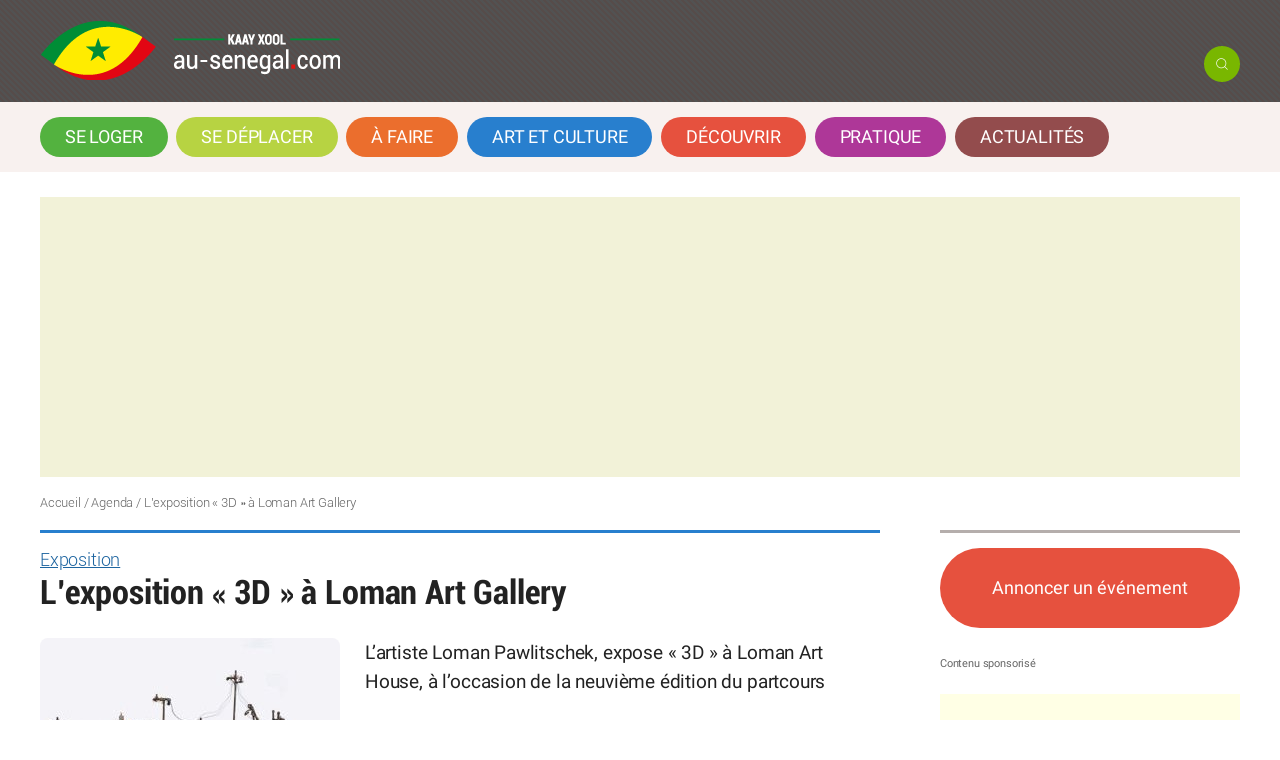

--- FILE ---
content_type: text/html; charset=utf-8
request_url: https://www.au-senegal.com/l-exposition-3d-a-loman-art-gallery,15988.html
body_size: 10744
content:


<!DOCTYPE html>
<html dir="ltr" lang="fr" class="ltr fr no-js">
<head>
	<script type='text/javascript'>/*<![CDATA[*/(function(H){H.className=H.className.replace(/\bno-js\b/,'js')})(document.documentElement);/*]]>*/</script>
	<title>L’exposition « 3D » à Loman Art Gallery - Au Sénégal, le cœur du Sénégal</title>
	<meta name="description" content="L&#039;artiste Loman Pawlitschek, expose &#171; 3D &#187; &#224; Loman Art House, &#224; l&#039;occasion de la neuvi&#232;me &#233;dition du partcours 150" />
	<link rel="canonical" href="https://www.au-senegal.com/l-exposition-3d-a-loman-art-gallery,15988.html" />
	<meta http-equiv="Content-Type" content="text/html; charset=utf-8" />
<meta name="viewport" content="width=device-width, initial-scale=1" />

<link rel="alternate" type="application/rss+xml" title="Syndiquer tout le site" href="spip.php?page=backend" />
   
<link rel='stylesheet' href='local/cache-css/60a8d3e3c58f87816452abeb5be03b16.css?1769513309' type='text/css' />










<script>
var mediabox_settings={"auto_detect":true,"ns":"box","tt_img":true,"sel_g":"#documents_portfolio a[type='image\/jpeg'],#documents_portfolio a[type='image\/png'],#documents_portfolio a[type='image\/gif']","sel_c":".mediabox","str_ssStart":"Diaporama","str_ssStop":"Arr\u00eater","str_cur":"{current}\/{total}","str_prev":"Pr\u00e9c\u00e9dent","str_next":"Suivant","str_close":"Fermer","str_loading":"Chargement\u2026","str_petc":"Taper \u2019Echap\u2019 pour fermer","str_dialTitDef":"Boite de dialogue","str_dialTitMed":"Affichage d\u2019un media","splash_url":"","lity":{"skin":"_simple-dark","maxWidth":"96%","maxHeight":"96%","minWidth":"600px","minHeight":"","slideshow_speed":"2500","opacite":"0.9","defaultCaptionState":"expanded"}};
</script>
<!-- insert_head_css -->



<!-- Debut CS -->

<!-- Fin CS -->


















<script type='text/javascript' src='local/cache-js/023e4a72252aaebb26f371675b1f9317.js?1769513309'></script>










<!-- insert_head -->



<!-- Debut CS -->



<!-- Fin CS -->

<!-- CSS/JS JEUX (AUTO) -->
<script type="text/javascript" src="//maps.google.com/maps/api/js?language=fr&amp;key= AIzaSyD7yu1T39d_S_rrCMibz96NgntYenVbyac"></script>










<script type="text/javascript" src="https://cache.consentframework.com/js/pa/23752/c/P7IV8/stub" referrerpolicy="origin" charset="utf-8"></script>
<script>
window.Sddan = {
    "info": {
        "hd_m" : "",
        "hd_s256" : "",
        "uf_postal_code" : "",
        "uf_bday" : "",
        "uf_gender" : "",
    }
};
</script>
<script type="text/javascript" src="https://choices.consentframework.com/js/pa/23752/c/P7IV8/cmp" referrerpolicy="origin" charset="utf-8" async></script>
<script type="application/javascript" src="https://ced.sascdn.com/tag/2136/smart.js" async></script>
<script type="application/javascript">
    var sas = sas || {};
    sas.cmd = sas.cmd || [];
    sas.cmd.push(function() {
        sas.setup({ networkid: 2136, domain: "https://www3.smartadserver.com", async: true });
    });
    sas.cmd.push(function() {
        sas.call("onecall", {
            siteId: 124649,
            pageId: 721841,
            formats: [
                 { id: 45654 }
,{ id: 45655 }
,{ id: 45656 }
,{ id: 49048 }
,{ id: 58967 }
,{ id: 53614 }
,{ id: 92571 }
,{ id: 94320 }
            ],
            target: '',
schain : '1.0,1!gramica-africa.com,GRA016,1,,au-senegal,au-senegal.com'
        });
    });
</script>

<script async src="https://www.googletagmanager.com/gtag/js?id=UA-136344103-1"></script>
<script>
  window.dataLayer = window.dataLayer || [];
  function gtag(){dataLayer.push(arguments);}
  gtag('js', new Date());
  gtag('config', 'UA-136344103-1');
</script>
<script async src="//pagead2.googlesyndication.com/pagead/js/adsbygoogle.js"></script>
<script>
     (adsbygoogle = window.adsbygoogle || []).push({
          google_ad_client: "ca-pub-3930223511824400",
          enable_page_level_ads: true
     });
</script>


<link rel="icon" type="image/x-icon" href="squelettes/images/favicon.ico" />
<link rel="shortcut icon" type="image/x-icon" href="squelettes/images/favicon.ico" /><!-- Plugin Métas + -->
<!-- Dublin Core -->
<link rel="schema.DC" href="https://purl.org/dc/elements/1.1/" />
<link rel="schema.DCTERMS" href="https://purl.org/dc/terms/" />
<meta name="DC.Format" content="text/html" />
<meta name="DC.Type" content="Text" />
<meta name="DC.Language" content="fr" />
<meta name="DC.Title" lang="fr" content="L&#039;exposition &#171; 3D &#187; &#224; Loman Art Gallery &#8211; Au S&#233;n&#233;gal, le c&#339;ur du S&#233;n&#233;gal" />
<meta name="DC.Description.Abstract" lang="fr" content="L&#039;artiste Loman Pawlitschek, expose &#171; 3D &#187; &#224; Loman Art House, &#224; l&#039;occasion de la neuvi&#232;me &#233;dition du partcours Loman Art ce&#769;le&#768;bre ses dix ans de cre&#769;ations artistiques. Une carrie&#768;re qui a commence&#769;&#8230;" />
<meta name="DC.Date" content="2020-11-30" />
<meta name="DC.Date.Modified" content="2023-01-28" />
<meta name="DC.Identifier" content="https://www.au-senegal.com/l-exposition-3d-a-loman-art-gallery,15988.html" />
<meta name="DC.Publisher" content="Au S&#233;n&#233;gal, le c&#339;ur du S&#233;n&#233;gal" />
<meta name="DC.Source" content="https://www.au-senegal.com" />

<meta name="DC.Creator" content="Au S&#233;n&#233;gal" />

<meta name="DC.Creator" content="le c&#339;ur du S&#233;n&#233;gal" />


<meta name="DC.Subject" content="Exposition" />




<!-- Open Graph -->
 
<meta property="og:rich_attachment" content="true" />

<meta property="og:site_name" content="Au S&#233;n&#233;gal, le c&#339;ur du S&#233;n&#233;gal" />
<meta property="og:type" content="article" />
<meta property="og:title" content="L&#039;exposition &#171; 3D &#187; &#224; Loman Art Gallery &#8211; Au S&#233;n&#233;gal, le c&#339;ur du S&#233;n&#233;gal" />
<meta property="og:locale" content="fr_FR" />
<meta property="og:url" content="https://www.au-senegal.com/l-exposition-3d-a-loman-art-gallery,15988.html" />
<meta property="og:description" content="L&#039;artiste Loman Pawlitschek, expose &#171; 3D &#187; &#224; Loman Art House, &#224; l&#039;occasion de la neuvi&#232;me &#233;dition du partcours Loman Art ce&#769;le&#768;bre ses dix ans de cre&#769;ations artistiques. Une carrie&#768;re qui a commence&#769;&#8230;" />

 

<meta property="og:image" content="https://www.au-senegal.com/local/cache-vignettes/L1200xH630/77fb22238373c9948e333dea0f43ff-b596c.jpg" />
<meta property="og:image:width" content="1200" />
<meta property="og:image:height" content="630" />
<meta property="og:image:type" content="image/jpeg" />



<meta property="article:published_time" content="2020-11-30" />
<meta property="article:modified_time" content="2023-01-28" />

<meta property="article:author" content="Au S&#233;n&#233;gal" />

<meta property="article:author" content="le c&#339;ur du S&#233;n&#233;gal" />


<meta property="article:tag" content="Exposition" />







<!-- Twitter Card -->
<meta name="twitter:card" content="summary_large_image" />
<meta name="twitter:title" content="L&#039;exposition &#171; 3D &#187; &#224; Loman Art Gallery &#8211; Au S&#233;n&#233;gal, le c&#339;ur du S&#233;n&#233;gal" />
<meta name="twitter:description" content="L&#039;artiste Loman Pawlitschek, expose &#171; 3D &#187; &#224; Loman Art House, &#224; l&#039;occasion de la neuvi&#232;me &#233;dition du partcours Loman Art ce&#769;le&#768;bre ses dix ans de cre&#769;ations artistiques. Une carrie&#768;re qui a commence&#769;&#8230;" />
<meta name="twitter:dnt" content="on" />
<meta name="twitter:url" content="https://www.au-senegal.com/l-exposition-3d-a-loman-art-gallery,15988.html" />

<meta name="twitter:image" content="https://www.au-senegal.com/local/cache-vignettes/L506xH253/d3cff6cf44790451ff173866ac3d2c-b932d.jpg?1727140700" />

<link rel='stylesheet' href='plugins/auto/saisies/v6.0.3/css/saisies.css?1764427440' type='text/css' media='all' />

<script src='plugins/auto/saisies/v6.0.3/javascript/saisies.js?1764427440'></script>
</head>

<body class="pas_surlignable page_article secteur144 rubrique144">
<div class="haut clearfix">
    <div class="page">
    <header class="clearfix header" role="banner">
	<h1 class="spip_logo_site"><a rel="start home" href="https://www.au-senegal.com/" title="Accueil"><img
	src="local/cache-vignettes/L300xH60/logos-au-senegal.com-2024-allonge-blanc-61e1d.png?1727131039" class='spip_logo' width='300' height='60'
	alt="" /><span>Au Sénégal, le cœur du Sénégal</span></a></h1>
	<p id="slogan">Le guide du tourisme, du voyage, de la culture au Sénégal</p>
    <div class="social">
      <button onclick="toggle('cache')" class="toogle"> </button>
  <div id="cache" style="display: none;">
    <div class="formulaire_spip formulaire_recherche" id="formulaire_recherche">
<form action="spip.php?page=recherche" method="get"><div class="editer-groupe">
	<input name="page" value="recherche" type="hidden"
>
	
	<label for="recherche">Rechercher :</label>
	<input type="search" class="search text" placeholder="Rechercher" name="recherche" id="recherche" accesskey="4" autocapitalize="off" autocorrect="off"
	/><input type="submit" class="btn submit recherche" value="" title="Rechercher" />
</div></form>
</div>
  </div>

    
    </div>

</header>    </div>
</div>
<nav class="nav clearfix" id="nav" role="navigation">
<div class="page">
<label for="toggles">☰</label>
<input type="checkbox" id="toggles">
	<ul>
		
		<li class="nav-item rub13  first"><a href="-se-loger-.html">Se loger</a></li>
		
		<li class="nav-item rub14"><a href="-se-deplacer-.html">Se déplacer</a></li>
		
		<li class="nav-item rub154"><a href="-a-faire-.html">À faire</a></li>
		
		<li class="nav-item rub157"><a href="-art-et-culture-.html">Art et culture</a></li>
		
		<li class="nav-item rub2"><a href="-decouvrir-le-senegal-pays-de-la-teranga-.html">Découvrir</a></li>
		
		<li class="nav-item rub7"><a href="-pratique-.html">Pratique</a></li>
		
		<li class="nav-item rub24  last"><a href="-actualites-.html">Actualités</a></li>
		
	</ul>
</div>
</nav>
<div class="page">

<div class="banniere">


<script async src="https://pagead2.googlesyndication.com/pagead/js/adsbygoogle.js?client=ca-pub-3930223511824400"
     crossorigin="anonymous"></script>
<!-- Banniere -->
<ins class="adsbygoogle"
     style="display:block"
     data-ad-client="ca-pub-3930223511824400"
     data-ad-slot="1989848171"
     data-ad-format="auto"
     data-full-width-responsive="true"></ins>
<script>
     (adsbygoogle = window.adsbygoogle || []).push({});
</script>


</div> 	      <p class="arbo">
       <a href="https://www.au-senegal.com/">Accueil</a> / <a href="-agenda-144-.html">Agenda</a> / <strong class="on">L’exposition « 3D » à Loman Art Gallery</strong>
		</p>
	<main class="main cf" role="main">
		
  
		<div class="wrapper hfeed">

		<div class="content hentry" id="content">
	
			<div class="cartouche clearfix">
				
                 
                <p class="surtitre"><a href="+-exposition,379-+.html">Exposition</a></p>
                <h1 class="crayon article-titre-15988 surlignable entry-title">L&#8217;exposition &laquo;&nbsp;3D&nbsp;&raquo; à Loman Art Gallery</h1>
			</div>
            
            
			
			<div class="crayon article-chapo-15988 chapo surlignable clearfix">
            <img
	src="local/cache-gd2/87/0ff820fd901fe2b1e46eb59d212740.jpg?1727140699" class='spip_logo' width='300' height='200' alt='' />	  
            
            <p>L&#8217;artiste Loman Pawlitschek, expose &laquo;&nbsp;3D&nbsp;&raquo; à Loman Art House, à l&#8217;occasion de la neuvième édition du partcours</p>
            </div>
            
            
				
                <div class="agenda-date">
                <p class="info-publi">
    			
    			Du 1er au 31 décembre 2020
    			
				
    			
    			
                </p>
                </div>
				
             
            <p class="info-publi"> 
            
            
            
            
            
           
            
            </p>
                
            
            

            
			<div class="crayon article-texte-15988 texte surlignable clearfix"><p>Loman Art célèbre ses dix ans de créations artistiques. Une carrière qui a commencé par une vision et qui s’est concrétisée au fil du temps et de ses réalisations artistiques, portée par Loman Pawlitschek et appuyée par l’équipe qu’elle a formée.</p>
<p>La principale source d’inspiration de Loman est la ville de Dakar&nbsp;: son multiculturalisme, sa diversité, son dynamisme et sa richesse de couleurs. C’est ainsi que, entourée par les textures, les pigments et les contrastes, Loman imagine des tableaux en trois dimensions juxtaposant peinture et métal sculpté, qui forment aujourd’hui le cœur de son art.</p>
<p>Également profondément émue par l’ébullition et les changements constants de la ville, elle cherche à les recréer dans sa série d’œuvres d’art appelé &#171;&nbsp;Citylines&nbsp;&#187; représentant divers points de repère de Dakar, esthétiquement agencées sous forme de ligne. Enfin, les mobiles présentés en suspension et ornant l’espace rappellent ses débuts artistiques et reflètent de manière abstraite l’éclectisme de cette ville magique.</p>
<p>A travers ses œuvres d’art, Loman souhaite inspirer un espoir et nous faire retrouver une beauté, une positivité et une joie de vivre, récemment éclipsées par les circonstances actuelles de pandémie Covid-19.</p>
<p>Vernissage&nbsp;: le mardi 1er décembre à partir de 18h 30.<br class='autobr' />
Exposition du 1er décembre au 31 décembre 2020<br class='autobr' />
Horaires&nbsp;: tous les jours de 10h à 19h.</p></div>
		
			
			<div class="crayon article-ps-15988 ps surlignable"><h6><p>Loman Art Gallery</p></h6></div>
		
			
			
	
			
			
            
                
				
                <div class="crayon article-texte-15988 texte surlignable clearfix">
    			
    			<div class="etab clearfix">

		
        <a href="loman-art-house,3567.html" target="_blank">
		<a href="loman-art-house,3567.html"><img
	src="local/cache-gd2/1c/22b9c8b42d38cab7fe0a3e009498d3.jpg?1764179982" class='spip_logo' width='200' height='133'
	alt="" /></a>
        </a>
        <h4><a href="loman-art-house,3567.html" target="_blank">Loman Art House</a></h4>
    <div class="adresse clearfix">
              Villa N&#176;1 cité aviation, Mamelles, Dakar
             

<br>
<a href="spip.php?page=gis&id_etablissement=3567" class="geolocation mediabox boxIframe boxHeight-550px" title="Voir Loman Art House sur une carte"><img src="squelettes/images/map-etab.svg" width="36" height="36" style="margin-right:10px;"></a>


            


    </div>
              
		
</div>
                </div>
    			

            
            
            <div class="partage">
            <p>Partager&nbsp;
         <a href="https://www.facebook.com/sharer/sharer.php?u=https://www.au-senegal.com/l-exposition-3d-a-loman-art-gallery,15988.html" target="_blank" class="facebook"><img src="squelettes/images/icon-facebook.png" alt="Facebook" title="Partagez sur Facebook" width="32" height="32" /></a>
			<a href="https://twitter.com/share?url=https://www.au-senegal.com/l-exposition-3d-a-loman-art-gallery,15988.html&text="" target="_blank" class="facebook"><img src="squelettes/images/icon-twitter.png" alt="Twitter" title="Partagez sur Twitter" width="32" height="32" /></a>
			<a href="https://api.whatsapp.com/send?phone=&text=https://www.au-senegal.com/l-exposition-3d-a-loman-art-gallery,15988.html" target="_blank" class="facebook"><img src="squelettes/images/icon-whats.png" alt="Whatsapp" title="Partagez sur Whatsapp" width="32" height="32" /></a>
			</p>
            </div>            
            <div id="forum">
            
            
            
            
            
            </div>
            
           <div class="cs_blocs"><h4 class="blocs_titre blocs_replie"><a href="javascript:;">
           <span class="submit forum">Poster un commentaire</span>
           </a></h4><div class="blocs_destination blocs_invisible blocs_slide">
			<div class="formulaire_spip formulaire_forum ajax" id="formulaire_forum">






 


<form action="/l-exposition-3d-a-loman-art-gallery,15988.html#formulaire_forum" method="post" enctype='multipart/form-data'><div>
	<span class="form-hidden"><input name='formulaire_action' type='hidden'
		value='forum'><input name='formulaire_action_args' type='hidden'
		value='FmwKs/A8B9NLoOhpm2sW9VEsolnffsEpsOvhB6Y0CaGzeHJt2aEHgWlTeySJ/Ip9pH8CmbaUu/mVk9Gn5cOTI7amK5eJNR4lDYmajgPZD/x0aF3sqTFDrTU8cmhByBZkYb70fQcRDf4J9u2Xvd1aOvY='><input name='formulaire_action_sign' type='hidden'
		value=''><input type='hidden' name='id_article' value='15988' /><input type='hidden' name='id_objet' value='15988' /><input type='hidden' name='objet' value='article' /><input type='hidden' name='id_forum' value='' /><input type='hidden' name='arg' value='' /><input type='hidden' name='hash' value='' /><input type='hidden' name='verif_' value='ok' /><input type='hidden' name='autosave' class='autosaveactive' value='forum_c68b3b1631465bb9fe34c1c5093794c8'><script>if (window.jQuery) jQuery(function(){
		  $("input.autosaveactive").closest("form:not(.autosaveon)").autosave({url:"https://www.au-senegal.com/"}).addClass("autosaveon");
			});</script><input type='hidden' name='_jeton' value='7d27dd381004ccb019f1b6d7b7de0cc9e0d38b2e6ef29d5bf1d0bf812f2c689f' /></span>
	<input type="hidden" name="id_forum" value="0" />
	<p class="explication"> Ce forum est modéré a priori : votre contribution n’apparaîtra qu’après avoir été validée par les responsables.</p>

	<fieldset class="qui saisie_qui">
<legend>Qui êtes-vous ?</legend>

 
	<div class="editer saisie_session_email" style="display: none;">
	<label for="give_me_your_email">Veuillez laisser ce champ vide :</label>
	<input type="text" class="text email" name="email_nobot" id="give_me_your_email" value="" size="10" />
</div><div class="editer-groupe">
		<div class='editer saisie_session_nom'>
			<label for="session_nom">Votre nom</label>
			<input type="text" class="text" name="session_nom" id="session_nom" value="" size="40" autocapitalize="off" autocorrect="off" />
			
		</div>
		<div class='editer saisie_session_email'>
			<label for="session_email">Votre adresse email</label>
			<input type="email" class="text email" name="session_email" id="session_email" value="" size="40" autocapitalize="off" autocorrect="off" />
		</div>
	</div>

</fieldset>
	<fieldset>
	<legend>Votre message</legend>
	 
		<input type="hidden" name="titre" id="titre" value="L&#039;exposition &quot;3D&quot; à Loman Art Gallery" />
	<div class="editer-groupe">
	



<div class='editer saisie_texte obligatoire'>
		<label for='texte'>Texte de votre message (obligatoire)</label>
		
		<textarea name="texte" id="texte" rows="10" cols="60"  class="no_barre"></textarea>
	</div>

	</div></fieldset>
  
 



	
	 
	<p style="display: none;">
		<label for="nobot_forum">Veuillez laisser ce champ vide :</label>
		<input type="text" class="text" name="nobot" id="nobot_forum" value="" size="10" />
	</p>
	
	<p class="boutons"><input type="submit" class="btn submit noscroll" name="previsualiser_message" value="Prévisualiser" />
	 <input type="submit" class="btn submit" name="envoyer_message" value="Envoyer" /></p>
</div>
</form>




</div>
            </div></div>

			
         			
			
	
		</div><!--.content-->
		</div><!--.wrapper-->
	
	
		<aside class="aside" role="complementary">
        <button class="js-modal submit rouge demande" data-modal-prefix-class="modalepl" data-modal-content-id="modal" data-modal-describedby-id="modal_description" data-modal-close-text="&times;" data-modal-close-title="Fermer">Annoncer un événement</button>
    <div id="modal" class="hidden">
		
        <h3 style="color: #FFF; text-align: center">Annoncez un évenement</h3>
        <p style="color: #FFF; text-align: center">Merci de remplir ce formulaire. Vous serez informé lorsque cet événement sera publié.</p>
            <div class="ajax" style="background-color: #FFF; padding: 20px;">
             
	<div class="ajax">

<div class="
	formulaire_spip
	formulaire_formidable
	formulaire_formidable_26 formulaire_formidable_proposer formulaire_formidable-26 "
	
	id="formulaire_formidable_proposer"
	>
	
	 
		
	
	 
	 
	<form method="post" action="/l-exposition-3d-a-loman-art-gallery,15988.html#formulaire_formidable_proposer" enctype="multipart/form-data" data-resume_etapes_futures="null"><div>
				
				<span class="form-hidden"><input name='formulaire_action' type='hidden'
		value='formidable'><input name='formulaire_action_args' type='hidden'
		value='dmOKsPMsB9NKRpRt1vEwrd54jEaqyN6JId9EcOcYZ4IzapvENOgVHTMLTg5JJapW1kJvFi7eSP/8vobD399FIij9LGr0nmy6Ua0zTYgfiQ=='><input name='formulaire_action_sign' type='hidden'
		value=''><input type="hidden" name="id_formulaire" value="26"/>
<input type="hidden" name="formidable_afficher_apres" value="rien"/><input type='hidden' name='_jeton' value='b8207c9bb9047baffd4490a5c2fee4b8b269ae3c8d7353743d0d4c0e0f9ae323' /><!--Saisies : bouton caché pour validation au clavier--><button type="submit" value="1" hidden tabindex="-1" style="display:none"></button><input type="hidden" name="bigup_retrouver_fichiers" value="*:1769908761:1f09e13d849ff71cd60d7101e179f2a12db1f5dec7dfd52a02922a75317a90c2" /></span>
				

				<div class="editer-groupe">
					
					 
					<fieldset id="formidable_proposer_fieldset_2" class="avec_sous_saisies fieldset fieldset_fieldset_2 saisie_fieldset" data-id="@5c1a1e899e49a">
	<legend>L'événement</legend>

	
	
	
	 
		<div class="editer-groupe">
			<!--!inserer_saisie_editer-->
		<div class="editer saisie_session_email" style="display: none;">
	<label for="give_me_your_email">Veuillez laisser ce champ vide :</label>
	<input type="text" class="text email" name="email_nobot" id="give_me_your_email" value="" size="10" />
</div><div class="editer editer_input_1 obligatoire saisie_input" data-id="@53a16e0f53d6f">
			
			<label  class="editer-label" for="formidable_proposer_input_1">Titre de l'événement<span class='obligatoire'> *</span></label>

			
			

			

			
			<input type="text" name="input_1" class="text" id="formidable_proposer_input_1" size="40"   required="required" />
			

			
			

			
			</div>


 
<!--!inserer_saisie_editer-->
		<div class="editer editer_textarea_1 obligatoire saisie_textarea" data-id="@53a1725f0b388">
			
			<label  class="editer-label" for="formidable_proposer_textarea_1">Description<span class='obligatoire'> *</span></label>

			
			

			

			
			<textarea name="textarea_1" class="" id="formidable_proposer_textarea_1" rows="5" cols="40"   required="required">
</textarea>
			

			
			

			
			</div>


 
<!--!inserer_saisie_editer-->
		<div class="editer editer_input_2 obligatoire saisie_input" data-id="@54ed945eedd4f">
			
			<label  class="editer-label" for="formidable_proposer_input_2">Lieu<span class='obligatoire'> *</span></label>

			
			

			

			
			<input type="text" name="input_2" class="text" id="formidable_proposer_input_2" size="40"   required="required" />
			

			
			

			
			</div>


 
<!--!inserer_saisie_editer-->
		<div class="editer editer_date_1 obligatoire demi saisie_date" data-id="@5c1a1f2a4dfea">
			
			<label  class="editer-label" for="formidable_proposer_date_1">Date de début<span class='obligatoire'> *</span></label>

			
			

			

			
			<p hidden id="format_date_formidable_proposer_date_1">Saisir une date au format jj/mm/aaaa.</p>

<input type="date" name="date_1" class="text  date text_date datePicker" id="formidable_proposer_date_1"   required="required" aria-describedby=" format_date_formidable_proposer_date_1" />
			

			
			

			
			</div>


 
<!--!inserer_saisie_editer-->
		<div class="editer editer_date_2 obligatoire demi saisie_date" data-id="@5c1a1f5043fa0">
			
			<label  class="editer-label" for="formidable_proposer_date_2">Date de fin<span class='obligatoire'> *</span></label>

			
			

			

			
			<p hidden id="format_date_formidable_proposer_date_2">Saisir une date au format jj/mm/aaaa.</p>

<input type="date" name="date_2" class="text  date text_date datePicker" id="formidable_proposer_date_2"   required="required" aria-describedby=" format_date_formidable_proposer_date_2" />
			

			
			

			
			</div>


 
<!--!inserer_saisie_editer-->
		<div class="editer editer_input_8 saisie_input" data-id="@57f36818abe34">
			
			<label  class="editer-label" for="formidable_proposer_input_8">Autres dates</label>

			
			

			

			
			<input type="text" name="input_8" class="text" id="formidable_proposer_input_8" size="40" />
			

			
			

			
			</div>		</div>
	

	</fieldset>


 
<fieldset id="formidable_proposer_fieldset_3" class="avec_sous_saisies fieldset fieldset_fieldset_3 saisie_fieldset" data-id="@5c1a1fba5a8c4">
	<legend>Les contacts de l'événement</legend>

	
	
	
	 
		<div class="editer-groupe">
			<!--!inserer_saisie_editer-->
		<div class="editer editer_input_3 saisie_input" data-id="@53a16ea9d4e61">
			
			<label  class="editer-label" for="formidable_proposer_input_3">Personne contact</label>

			
			

			

			
			<input type="text" name="input_3" class="text" id="formidable_proposer_input_3" size="40" />
			

			
			

			
			</div>


 
<!--!inserer_saisie_editer-->
		<div class="editer editer_input_5 saisie_input" data-id="@53a16f36b9a29">
			
			<label  class="editer-label" for="formidable_proposer_input_5">Téléphone</label>

			
			

			

			
			<input type="text" name="input_5" class="text" id="formidable_proposer_input_5" size="40" />
			

			
			

			
			</div>


 
<!--!inserer_saisie_editer-->
		<div class="editer editer_email_1 saisie_email" data-id="@5c1a200156688">
			
			<label  class="editer-label" for="formidable_proposer_email_1">Adresse email</label>

			
			

			

			
			<p hidden id="format_email_formidable_proposer_email_1">Saisir une adresse email au format vous@fournisseur.fr</p>
<input type="email" name="email_1" class="text  email text_email" id="formidable_proposer_email_1" size="40" aria-describedby=" format_email_formidable_proposer_email_1" />
			

			
			

			
			</div>


 
<!--!inserer_saisie_editer-->
		<div class="editer editer_input_7 saisie_input" data-id="@53a16f8a0150d">
			
			<label  class="editer-label" for="formidable_proposer_input_7">Site web</label>

			
			

			

			
			<input type="text" name="input_7" class="text" id="formidable_proposer_input_7" size="40" />
			

			
			

			
			</div>		</div>
	

	</fieldset>


 
<!--!inserer_saisie_editer-->
		<fieldset id="formidable_proposer_fichiers_1" class="editer editer_fichiers_1 saisie_fichiers" data-id="@5c1a21417f81c">
			<legend class="label editer-label">Fichier (flyer, logo...)</legend>

			
			<p class="explication" id="explication_formidable_proposer_fichiers_1">(GIF, JPEG, PDF, PNG, WebP)</p>
			

			

			 
				
				
				  
			
			
			<div class="choix">
				 
				<label for="formidable_proposer_fichiers_1_0">Fichier n° 1</label>
				
				<input type="file" class="file" name="fichiers_1[0]" id="formidable_proposer_fichiers_1_0" size="40" />
			</div>
			
			<div class="choix">
				 
				<label for="formidable_proposer_fichiers_1_1">Fichier n° 2</label>
				
				<input type="file" class="file" name="fichiers_1[1]" id="formidable_proposer_fichiers_1_1" size="40" />
			</div>
			

			
			</fieldset>


 
<fieldset id="formidable_proposer_fieldset_1" class="avec_sous_saisies fieldset fieldset_fieldset_1 saisie_fieldset" data-id="@5c1a1e407099c">
	<legend>Qui êtes-vous (n'apparaîtra pas sur le site) ?</legend>

	
	<p class='explication'> </p>
	
	 
		<div class="editer-groupe">
			<!--!inserer_saisie_editer-->
		<div class="editer editer_input_4 obligatoire saisie_input" data-id="@53a16f103bd17">
			
			<label  class="editer-label" for="formidable_proposer_input_4">Votre nom<span class='obligatoire'> *</span></label>

			
			

			

			
			<input type="text" name="input_4" class="text" id="formidable_proposer_input_4" size="40"   required="required" />
			

			
			

			
			</div>


 
<!--!inserer_saisie_editer-->
		<div class="editer editer_input_6 obligatoire saisie_input" data-id="@53a16f5515e68">
			
			<label  class="editer-label" for="formidable_proposer_input_6">Votre courriel<span class='obligatoire'> *</span></label>

			
			

			

			
			<input type="text" name="input_6" class="text" id="formidable_proposer_input_6" size="40"   required="required" />
			

			
			

			
			</div>		</div>
	

	</fieldset>


 
<!--!inserer_saisie_editer-->
		<div class="editer editer_mechantrobot saisie_input">
			<style>.editer_mechantrobot{ display: none !important; }</style>
			<label  class="editer-label" for="formidable_proposer_mechantrobot">Veuillez laisser ce champ vide :</label>

			
			

			

			
			<input type="text" name="mechantrobot" class="text" id="formidable_proposer_mechantrobot" />
			

			
			

			
			</div>
				</div>

				
				<!--extra-->
				<p class="boutons" >
	<span class="image_loading"></span>
	
	

	

	
	<button type="submit" class="submit submit_main" value="1" data-label_enregistrer="Valider"><span class="btn__label">Valider</span></button>
</p>			</div></form>
		

			
		
		</div>
 
	</div>

</div>
    </div>         <div class="totem-droit">

<div class="totem-item">


<div id="sas_45655"></div>
<script type="application/javascript">
    sas.cmd.push(function() {
        sas.render("45655");  // Format : Pave 1 300x250
    });
</script>



</div>

</div>


<script async src="https://pagead2.googlesyndication.com/pagead/js/adsbygoogle.js?client=ca-pub-3930223511824400"
     crossorigin="anonymous"></script>
<!-- Totem 300 -->
<ins class="adsbygoogle"
     style="display:block"
     data-ad-client="ca-pub-3930223511824400"
     data-ad-slot="2562932932"
     data-ad-format="auto"
     data-full-width-responsive="true"></ins>
<script>
     (adsbygoogle = window.adsbygoogle || []).push({});
</script>				</aside><!--.aside-->
        
        
	</main><!--.main-->
    
 <div id="liaison" class="texte">
<h2 class="spip">Lire aussi</h2>
<div class="grid grid5">
    
       <div class="item">
        <a href="c-est-parti-pour-partcours,15952.html">
        <img
	src="local/cache-gd2/22/79f4fd45d51f018f320e92fee2e4ba.jpg?1727140674" class='spip_logo' width='300' height='200'
	alt="" /> 
         <h4>C&#8217;est parti pour Partcours</h4></a>
        </div>
    
</div>
</div> 

<h3 class="spip">Autres événements</h3>
<div class="grid grid5 liste-articles actualites">

     
     <div class="item">
        <small class="dates">Du 29 novembre 2025 au 1er février</small>
		 <a href="maam-une-exposition-de-kopeko,17889.html" title="Photographe autodidacte, Kopeto, de son vrai nom Karlton SEYDI, débute sa pratique artistique&nbsp;(…)">
        <img
	src="local/cache-gd2/ad/e1a6019f803ba9a4784823eba8574a.jpg?1764767649" class='spip_logo' width='600' height='400'
	alt="" />
        <h4>MAAM, une exposition de Kopeko</h4>
        </a>
          
		</div>
        
  
     
     <div class="item">
        <small class="dates">Du 21 janvier au 1er février</small>
		 <a href="soiree-senegalaise-aux-flamboyants-tous-les-mercredis-a-saly,17904.html" title="Chaque mercredi à partir de 21h, l’Hôtel Les Flamboyants à Saly propose une soirée sénégalaise&nbsp;(…)">
        <img
	src="local/cache-gd2/2d/8f47afdbfe74193d772a2a01be11fd.jpg?1765390852" class='spip_logo' width='600' height='400'
	alt="" />
        <h4>Soirée sénégalaise aux Flamboyants – Tous les mercredis à Saly</h4>
        </a>
          
		</div>
        
  
     
     <div class="item">
        <small class="dates">Dimanche 1er février</small>
		 <a href="barbecue-concert-live-au-lala-beach-african-stars-orchestra,17918.html" title="Tous les dimanches à partir de 15h, le Lala Beach, situé sur la plage BCEAO derrière le centre&nbsp;(…)">
        <img
	src="local/cache-gd2/c2/8ef752598e03a6a1498c6e7b27cf86.jpg?1765813017" class='spip_logo' width='600' height='400'
	alt="" />
        <h4>Barbecue &amp; concert live au Lala Beach – African Stars Orchestra</h4>
        </a>
          
		</div>
        
  
     
     <div class="item">
        <small class="dates">Dimanche 1er février</small>
		 <a href="l-ile-des-loisirs-spectacle-de-cirque,18036.html" title="Un spectacle familial mêlant humour, magie et acrobaties, à découvrir le temps d’un après-midi&nbsp;(…)">
        <img
	src="local/cache-gd2/45/da32f68c169a1e4769024c70484976.jpg?1769434118" class='spip_logo' width='600' height='400'
	alt="" />
        <h4>L’île des Loisirs&nbsp;: Spectacle de Cirque</h4>
        </a>
          
		</div>
        
  
     
     <div class="item">
        <small class="dates">Du 30 janvier au 1er février</small>
		 <a href="festibad-senegal-2026,18047.html" title="Du 30 au 31 janvier et le 1er février 2026, FESTIBAD Sénégal 2026 se tient à Ngaparou –&nbsp;(…)">
        <img
	src="local/cache-gd2/3a/27c8eed1d1faa76022c8e6fb2b8158.jpg?1769905506" class='spip_logo' width='600' height='400'
	alt="" />
        <h4>FESTIBAD Sénégal 2026</h4>
        </a>
          
		</div>
        
  
</div>
<nav role="navigation" class="pagination"><a href="spip.php?rubrique144" class="submit">Tout l'agenda</a></nav>



	

</div><!--.page-->
<div class="bas">
<div class="page foot">
<footer class="footer clearfix" role="contentinfo">
<div class="grid grid5">
    <div class="col-bas">
      <a rel="start home" href="https://www.au-senegal.com/" title="Accueil"><img
	src="local/cache-vignettes/L200xH40/logos-au-senegal.com-2024-allonge-blanc-9257b.png?1727130964" class='spip_logo' width='200' height='40'
	alt="" /><br>Explorez le Sénégal authentique : destinations, hébergements, activités, culture et événements pour préparer votre voyage ou séjour.</a>
        <br><a href="https://www.senegal-export.com/" target="_blank"><img src="squelettes/images/senegal-export.png" width="159" height="58" alt="Visitez aussi Sénégal export"></a>
    </div>
    <div class="col-bas">
    <h3>À propos</h3>
    <ul>
    
     <li><a href="qui-sommes-nous,1099.html">Qui sommes-nous&nbsp;?</a></li>
     
     <li><a href="notre-histoire,9549.html">Notre histoire</a></li>
     
     <li><a href="auteurs-et-mentions-legales,1101.html">Auteurs et mentions légales</a></li>
     
     <li><a href="nos-logos,1460.html">Nos logos</a></li>
     
     <li><a href="quiz,10240.html">Quiz</a></li>
     
     <li><a href="plan-du-site,9559.html">Plan du site</a></li>
     
    </ul>
    </div>
    <div class="col-bas">
     <h3>Suivez-nous</h3>
        <ul>
            <li><a href="https://www.facebook.com/ausenegalcom" target="_blank">Facebook</a></li>
            <li><a href="https://twitter.com/ausenegalcom" target="_blank">X (Twitter)</a></li>
            <li><a href="https://instagram.com/ausenegal" target="_blank">Instagram</a></li>
            <li><a href="https://www.youtube.com/user/ausenegalcom" target="_blank">You Tube</a></li>
			<li><a href="https://www.tiktok.com/@ausenegal.com0" target="_blank">Tik Tok</a></li>
			<li><a href="https://www.linkedin.com/company/au-senegal-com" target="_blank">Linkedin</a></li>
			<li><a class="js-modal" data-modal-prefix-class="modalepl" data-modal-content-id="modale" data-modal-describedby-id="modal_description" data-modal-close-text="&times;" data-modal-close-title="Fermer">Abonnement newsletter</a>
        </ul>
    </div>
    <div class="col-bas">
    <h3>Et aussi</h3>
        <ul>
            
             
            <li><a href="carte-du-senegal-interactive,2412.html" title="Une invitation à la découverte et au voyage : hébergement, art et culture, parcs naturels, musées, monuments (…)">Carte du Sénégal interactive </a></li>
            
              
            <li><a href="-pages-web-.html" title="Des pages web à votre image.">Pages web</a></li>
             
            <li><a href="-mini-sites-.html" title="Des petits sites web que nous hébergeons.">Mini-sites</a></li>
            
            
             
            <li><a href="-l-horoscope-.html" title="Tous les jours, l’horoscope gratuit de Jason, le marabout blanc. Maître Jason est l’un des rares Blancs initié au (…)">L&#8217;horoscope</a></li>
            
             
            <li><a href="pages-hebergees,1102.html" title="Dans le cadre de partenariats, nous hébergeons des pages et sites web. Campements villageois de Casamance (…)">Pages hébergées</a></li>
            
            
        </ul>
    </div>
    <div class="col-bas">
    <h3>Contact</h3>
    <ul>
    
     <li><a href="ecrire-au-webmaster,1690.html">Écrire au webmaster</a></li>
     
     <li><a href="annoncez-un-evenement,1100.html">Annoncez un événement</a></li>
     
     <li><a href="preparez-votre-voyage,16591.html">Préparez votre voyage</a></li>
     
     <li><a href="colonies-de-vacances,16599.html">Colonies de vacances</a></li>
     
     <li><a href="devenez-partenaire,17303.html">Devenez partenaire</a></li>
     
     <li><a href="abonnement-newsletter,17760.html">Abonnement newsletter</a></li>
     
    </ul>
    </div>

</div>

	<p class="colophon">
		© Au Sénégal, le cœur du Sénégal
	</p>
        <div class="social">
    <a href="https://www.facebook.com/ausenegalcom" target="_blank" class="fond-facebook" alt="Suivez-nous sur Facebook"></a>
    <a href="https://twitter.com/ausenegalcom" target="_blank" class="fond-twitter" alt="Suivez-nous sur Twitter"></a>
    <a href="https://instagram.com/ausenegal" target="_blank" class="fond-instagram" alt="Suivez-nous sur Instagram"></a>
    <a href="https://www.youtube.com/@ausenegalcom/videos" target="_blank" class="fond-youtube" alt="Suivez-nous sur Youtube"></a>
	<a href="https://www.linkedin.com/company/43278198" target="_blank" class="fond-linkedin" alt="Suivez-nous sur Linkedin"></a>
      </div>
    
</footer>

<script type="text/javascript">$(function(){
  $('#btn_up').click(function() {
    $('html,body').animate({scrollTop: 0}, 'slow');
  });

  $(window).scroll(function(){
     if($(window).scrollTop()<50){
        $('#btn_up').fadeOut();
     }else{
        $('#btn_up').fadeIn();
     }
  });
});</script>
<div id="btn_up">
<a class="js-modal" data-modal-prefix-class="modalepl" data-modal-content-id="modale" data-modal-describedby-id="modal_description" data-modal-close-text="&times;" data-modal-close-title="Fermer"><img alt="Top" title="Inscription newsletter" src="squelettes/images/ico-newsletter.png" width="40" height="40" /></a>
   <img alt="Top" title="Retour en haut de page" src="squelettes/images/top.png" width="40" height="40" />
   
</div>

<div id="modale" class="hidden news1">
<div style="margin: 20px auto; text-align: center;">
    <img src="https://www.au-senegal.com/squelettes/images/logos-newsletter.png" width="338" height="75">
    <h2 style="text-align:center; color: #FFF">Newsletter</h2>
    <h2 style="text-align:center; font-size: 20px; text-shadow: 0 0 20px rgba(0,0,0,.95); color: #FFF;">Recevez en exclusivité les actualités et bons plans du Sénégal</h2>
<iframe width="540" height="305" src="https://67a7c767.sibforms.com/serve/[base64]" frameborder="0" scrolling="auto" allowfullscreen style="display: block;margin-left: auto;margin-right: auto;max-width: 100%;"></iframe>
</div>
</div> 
<!--Modale newsletter ------->
<div id="myModal" class="modal">
    <div class="modal-content" style="height:90%;">
      <span class="close">&times;</span>
	<div style="margin: 20px auto; text-align: center;">
    <img src="https://www.au-senegal.com/squelettes/images/logos-newsletter.png" width="338" height="75">
    <h2 style="text-align:center; color: #FFF;">Newsletter</h2>
    <h2 style="text-align:center; font-size: 20px; text-shadow: 0 0 20px rgba(0,0,0,.95); color: #FFF;">Recevez en exclusivité les actualités et bons plans du Sénégal</h2>
    
<iframe width="540" height="305" src="https://67a7c767.sibforms.com/serve/[base64]" frameborder="0" scrolling="auto" allowfullscreen style="display: block;margin-left: auto;margin-right: auto;max-width: 100%;"></iframe>
</div>
</div>
	</div></div>
</div>
</body>
</html>


--- FILE ---
content_type: text/html; charset=utf-8
request_url: https://www.google.com/recaptcha/api2/aframe
body_size: 269
content:
<!DOCTYPE HTML><html><head><meta http-equiv="content-type" content="text/html; charset=UTF-8"></head><body><script nonce="G33HCuXUpFvO1MjN91AKFA">/** Anti-fraud and anti-abuse applications only. See google.com/recaptcha */ try{var clients={'sodar':'https://pagead2.googlesyndication.com/pagead/sodar?'};window.addEventListener("message",function(a){try{if(a.source===window.parent){var b=JSON.parse(a.data);var c=clients[b['id']];if(c){var d=document.createElement('img');d.src=c+b['params']+'&rc='+(localStorage.getItem("rc::a")?sessionStorage.getItem("rc::b"):"");window.document.body.appendChild(d);sessionStorage.setItem("rc::e",parseInt(sessionStorage.getItem("rc::e")||0)+1);localStorage.setItem("rc::h",'1769908771310');}}}catch(b){}});window.parent.postMessage("_grecaptcha_ready", "*");}catch(b){}</script></body></html>

--- FILE ---
content_type: image/svg+xml
request_url: https://www.au-senegal.com/squelettes/images/map-etab.svg
body_size: 358
content:
<svg width="36" height="36" id="Calque_1" data-name="Calque 1" xmlns="http://www.w3.org/2000/svg" viewBox="0 0 15.1 15.1"><defs><style>.cls-1{fill:#b0a2a2;}.cls-2{fill:#fff;}</style></defs><title>map-etab</title><circle class="cls-1" cx="7.55" cy="7.55" r="7.55"/><path class="cls-2" d="M20.79,12.22A1.25,1.25,0,1,1,22,11a1.25,1.25,0,0,1-1.25,1.25M17.29,11c0,2.63,3.5,6.5,3.5,6.5s3.5-3.87,3.5-6.5a3.5,3.5,0,0,0-7,0" transform="translate(-13.24 -4.67)"/></svg>